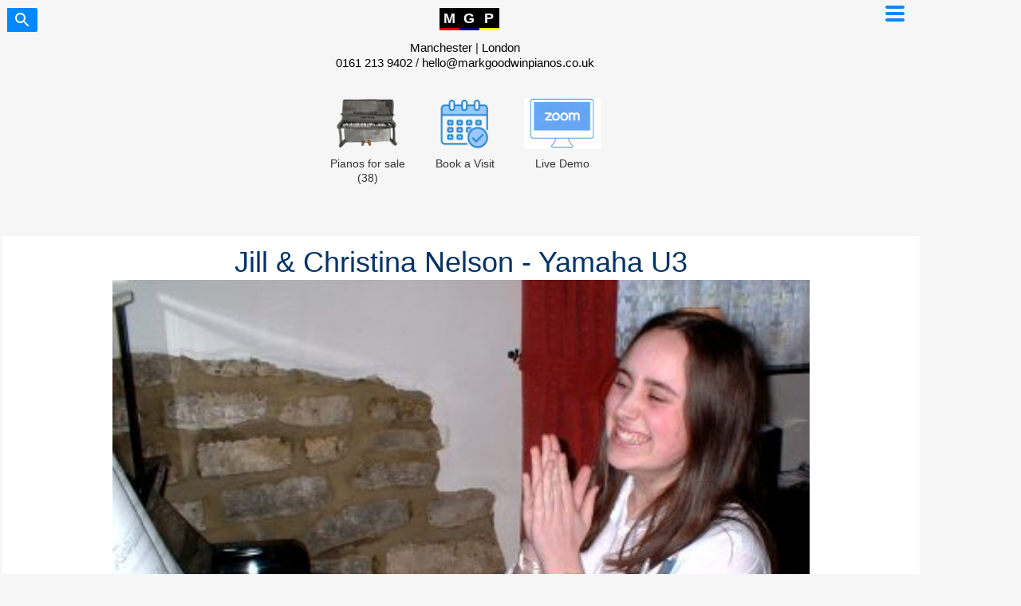

--- FILE ---
content_type: text/html; charset=utf-8
request_url: https://markgoodwinpianos.co.uk/reviews/jill-christina-nelson-yamaha-upright-piano
body_size: 9424
content:
<!DOCTYPE html>
<html lang="en">

















<head>
  <meta http-equiv="Content-Type" content="text/html; charset=utf-8">
  <meta name="viewport" content="width=device-width, initial-scale=1">
  <meta name="description" content="Major UK stockist of reconditioned Yamaha pianos. Showrooms in London & Manchester, 0% finance, free UK delivery, free 1st tuning, 14-day moneyback guarantee, lifetime warranty
  <meta name="twitter:card" content="summary">
  <meta name="twitter:site" content="@mgpianos">
  
    
    
      
        
          
        
      
      <meta name="robots" content="all">
    
  
  
  <meta name="generator" content="Textpattern CMS">
  <link rel="shortcut icon" href="/favicon.ico" type="image/x-icon">
  <link rel="icon" href="/favicon.ico" type="image/x-icon">
  
  
    
      
        
        <meta property="og:description" content="Hi Mark,
Just to let you know that I still have a huge grin on my face :)
The piano is just beautiful and Christina is thrilled with it. She has been sat at i…">
        <meta property="twitter:description" content="Hi Mark,
Just to let you know that I still have a huge grin on my face :)
The piano is just beautiful and Christina is thrilled with it. She has been sat at i…">
      
    
    <meta property="og:type" content="article">
    <meta property="og:url" content="https://markgoodwinpianos.co.uk/reviews/jill-christina-nelson-yamaha-upright-piano">
    
    <meta property="og:title" content="Jill &amp; Christina Nelson - Yamaha U3">
    <meta name="twitter:title" content="Jill &amp; Christina Nelson - Yamaha U3">
    
    
    <meta property="og:image" content="https://markgoodwinpianos.co.uk/images/8.jpg">
    <meta name="twitter:image" content="https://markgoodwinpianos.co.uk/images/8.jpg">
    <meta property="og:image:width" content="409">
    <meta property="og:image:height" content="311">
    
    
  
  
    <link rel="alternate" type="application/rss+xml" title="RSS feed" href="https://markgoodwinpianos.co.uk/rss/?section=reviews">
    <title>
      Jill &amp; Christina Nelson - Yamaha U3 | Mark Goodwin Pianos
    </title>
  

  
    <link rel="stylesheet" media="screen" href="https://markgoodwinpianos.co.uk/css/mgp-apple_33/beeb-vw.css">
    <link rel="stylesheet" media="screen and (min-width : 466px)" href="https://markgoodwinpianos.co.uk/css/mgp-apple_33/larger-devices.css">
    <link rel="sitemap" type="application/xml" title="Sitemap" href="/sitemap">
  



<meta name="google-site-verification" content="DuZtuu9suecDmGDAUdTvsyeyB_LY6AnIcK6BuMzWI9k">



<!-- Google tag (gtag.js) -->
<script async src="https://www.googletagmanager.com/gtag/js?id=AW-1071355584"></script>
<script>
  window.dataLayer = window.dataLayer || [];
  function gtag(){dataLayer.push(arguments);}
  gtag('js', new Date());

  gtag('config', 'AW-1071355584');
</script>


<!-- Google Tag Manager -->
<script>(function(w,d,s,l,i){w[l]=w[l]||[];w[l].push({'gtm.start':
new Date().getTime(),event:'gtm.js'});var f=d.getElementsByTagName(s)[0],
j=d.createElement(s),dl=l!='dataLayer'?'&l='+l:'';j.async=true;j.src=
'https://www.googletagmanager.com/gtm.js?id='+i+dl;f.parentNode.insertBefore(j,f);
})(window,document,'script','dataLayer','GTM-WSHQP4R');</script>
<!-- End Google Tag Manager -->



</head>
<body id="s-reviews">


  <nav class="colorbar">
  <table>
    <tbody>
      <tr>
        <td class="colormenu-1"><a rel="home" href="https://markgoodwinpianos.co.uk/">Home</a></td>
      </tr>
      
        
        <tr>
          <td class="colormenu-2">
            <a href="/pianos">Pianos for Sale
</a>
          </td>
        </tr>
      
        
        <tr>
          <td class="colormenu-3">
            <a href="/visit">Visit
</a>
          </td>
        </tr>
      
        
        <tr>
          <td class="colormenu-4">
            <a href="/zoom">Live Demo
</a>
          </td>
        </tr>
      
        
        <tr>
          <td class="colormenu-5">
            <a href="/contact">Contact
</a>
          </td>
        </tr>
      
        
        <tr>
          <td class="colormenu-6">
            <a href="/yamaha-piano-rental">£99 U1 Rental
</a>
          </td>
        </tr>
      
        
        <tr>
          <td class="colormenu-7">
            <a href="/reviews">Reviews (100+)
</a>
          </td>
        </tr>
      
        
        <tr>
          <td class="colormenu-8">
            <a href="/guide">Buyer&#039;s Guide
</a>
          </td>
        </tr>
      
    </tbody>
  </table>
  </nav>

<div id="searchOverlay" class="overlay">
  <span class="closebtn" onclick="closeSearch()" title="Close Overlay">x</span>
  <div class="overlay-content">
    <div class="searchblock">
      <form role="search" method="get" action="https://markgoodwinpianos.co.uk/reviews/">
<p class="search_input">

<input name="q" placeholder="Search site" size="25" type="search" value='' /><input type="submit" value="Go" /></p>
</form>
    </div>
    <div class="topsearchblock">
      <h3>Top searches</h3>
      <div class="topsearches">
      
      

<a href="/pianos">Yamaha pianos for sale</a>


<a href="/pianos/all/yamaha-grand">Yamaha grand pianos</a>


<a href="/pianos/all/yamaha-upright">Yamaha upright pianos</a>


<a href="/yamaha/yamaha-piano-serial-numbers">Yamaha Piano Serial Numbers</a>


<a href="/yamaha/yamaha-u1-pianos-for-sale">Yamaha U1</a>


<a href="/yamaha/yamaha-u3">Yamaha U3</a>


<a href="/contact">Showroom locations</a>


<a href="/faq/guarantee">Lifetime Warranty</a>


<a href="/guide">Yamaha Piano Models Guide</a>

      </div>
    </div>
  </div>
</div>



<div class="topsec">
  <a class="searchtool" onclick="openSearch()">
    <svg viewBox="0 0 24 24">
      <path d="M15.5 14h-.79l-.28-.27C15.41 12.59 16 11.11 16 9.5 16 5.91 13.09 3 9.5 3S3 5.91 3 9.5 5.91 16 9.5 16c1.61 0 3.09-.59 4.23-1.57l.27.28v.79l5 4.99L20.49 19l-4.99-5zm-6 0C7.01 14 5 11.99 5 9.5S7.01 5 9.5 5 14 7.01 14 9.5 11.99 14 9.5 14z">
        <path d="M0 0h24v24H0z" fill="none">
        </path>
      </path>
    </svg>
  </a>
  <div class="home">
    <a href="/" style="text-decoration: none;">
<div style="display: flex; gap: 5px; font-family: Arial, sans-serif; margin-top: 10px; margin-left: 10px;">
    <div style="background-color: black; color: white; width: 25px; height: 25px; display: flex; align-items: center; justify-content: center; font-size: 18px; font-weight: bold; border-bottom: 3px solid red; cursor: pointer; animation: pulseRed 3s infinite alternate ease-in-out; transition: transform 0.3s ease, background-image 0.3s ease, color 0.3s ease;"
         onmouseover="this.style.transform='scale(1.2) rotate(10deg)'; this.style.backgroundImage='linear-gradient(135deg, red, black)'; this.style.color='white';"
         onmouseout="this.style.transform='scale(1) rotate(0deg)'; this.style.backgroundImage='none'; this.style.color='white';">
      M
    </div>
    <div style="background-color: black; color: white; width: 25px; height: 25px; display: flex; align-items: center; justify-content: center; font-size: 18px; font-weight: bold; border-bottom: 3px solid blue; cursor: pointer; animation: pulseBlue 2.4s infinite alternate ease-in-out; transition: transform 0.3s ease, background-image 0.3s ease, color 0.3s ease;"
         onmouseover="this.style.transform='scale(1.2) rotate(-10deg)'; this.style.backgroundImage='linear-gradient(135deg, blue, black)'; this.style.color='white';"
         onmouseout="this.style.transform='scale(1) rotate(0deg)'; this.style.backgroundImage='none'; this.style.color='white';">
      G
    </div>
    <div style="background-color: black; color: white; width: 25px; height: 25px; display: flex; align-items: center; justify-content: center; font-size: 18px; font-weight: bold; border-bottom: 3px solid yellow; cursor: pointer; animation: pulseYellow 3.6s infinite alternate ease-in-out; transition: transform 0.3s ease, background-image 0.3s ease, color 0.3s ease;"
         onmouseover="this.style.transform='scale(1.2) rotate(10deg)'; this.style.backgroundImage='linear-gradient(135deg, yellow, black)'; this.style.color='white';"
         onmouseout="this.style.transform='scale(1) rotate(0deg)'; this.style.backgroundImage='none'; this.style.color='white';">
      P
    </div>
  </div>
</a>
    <span class="home-pulltext">
      <a href="/pianos/manchester">Manchester</a> | <a href="/pianos/london">London</a><br>
      

<a href="tel:+441612139402">0161 213 9402</a>
 / <a href="mailto:hello@markgoodwinpianos.co.uk">hello@markgoodwinpianos.co.uk</a>
    </span>
  </div>
  
  <div class="colormenu">
    <div class="burgermenu closed">
      <span></span><span></span><span></span>
    </div>
  </div>
</div>  

<div class="navwrap">




<div class="navbar" role="navigation">
<ul class="navscroll">


   
   
   
   
   <li class="pianos"><a href="/pianos"><span class="navicon"><img src="https://markgoodwinpianos.co.uk/images/9063.webp" alt="pianos icon"></span><span class="navitem">Pianos for sale
 (38)</span></a></li>




   
   
   
   
   <li class="visit"><a href="/visit"><span class="navicon"><img src="https://markgoodwinpianos.co.uk/images/9068.webp" alt="visit icon"></span><span class="navitem">Book a Visit
</span></a></li>




   
   
   
   
     
   
   <li class="zoom"><a href="/zoom"><span class="navicon"><img src="https://markgoodwinpianos.co.uk/images/12299.png" alt=""></span><span class="navitem">Live Demo
</span></a></li>

</ul>
</div>



<ol class="morebar collapsed">
<li>
   <a class="moretoggle" href="#">...</a><ul id="submenu"></ul>
</li>
</ol>

</div>
<div id="header" class="reviews">
 
 






  
    
      
    
  
</div>
<div role="main">



    
    



  
    <div class="article">
  



  <div class="articletext"
    
      
        
      
    >
  

  <h1>Jill &amp; Christina Nelson - Yamaha U3</h1>

  
    

    
        
            
            
                <img src="https://markgoodwinpianos.co.uk/images/8.jpg" loading="lazy"
                   srcset="https://markgoodwinpianos.co.uk/images/Landscape/8.jpg 600w, https://markgoodwinpianos.co.uk/images/8.jpg 800w" 
                   sizes="(min-width: 466px) 100vw, 35vw"
                   alt="" class="articleimg" />
            
            
        
    

  
  
      <section itemprop="articleBody">
        <p>Hi Mark,<br />
Just to let you know that I still have a huge grin on my face :)<br />
The piano is just beautiful and Christina is thrilled with it. She has been sat at it almost constantly since she came home &#8230; leaving it, only to turf me off the computer!</p>

<p>It looks and sounds great. A vast improvement on the old school one. I thought you&#8217;d like to see the photo&#8217;s &#8230; I love the one of Christina racing in to sit at it. She was so excited. Aunty Joan has phoned, so I told her all about it.</p>

<p>Hope you had a safe journey back up north. It was lovely to meet your dad, you obviously work very well together and I think he&#8217;s very proud of you. What a nice family you are. Its a shame I can&#8217;t buy another piano from you next week &#8230; its been such a great experience and you&#8217;re so nice. Never mind, I&#8217;ll be recommending you to anyone I speak to &#8230; whether they want a piano or not! Needless to say, when we&#8217;re in the market for another upgrade, you&#8217;ll be the first person I call. <br />
Love Jill</p>
      </section>
      
  
  </div>

</div>
</div>

<footer itemscope itemtype="https://schema.org/MusicStore">
<section class="bigfoot">

<div class="footblock">

<h3>Buy<br>
<ul>
	<li><a href="/pianos">Pianos for sale</a></li>
	<li><a href="/faq/howtobuy">How to buy</a></li>
	<li><a href="/forms/finance">0% Finance</a></li>
	<li><a href="/faq/nationwide-delivery">Delivery</a></li>
	<li><a href="/faq/guarantee">Lifetime Warranty</a></li>
	<li><a href="/contact">Contact</a></li><br>
</ul></h3>

</div>

<div class="footblock">

<h3>Visit</h3>

<ul>
	<li><a href="/pianos/manchester">Manchester</a></li>
	<li><a href="/pianos/battersea">London</a></li>
	<li><a href="/visit">Book a visit</a></li>
	<li><a href="/zoom">Zoom demo</a></li>
</ul>

</div>

<div class="footblock">

<h3>Help</h3>

<ul>
	<li><a href="/guide">Buyer&#8217;s guide</a></li>
	<li><a href="/yamaha/difference-between-yamaha-u3-u1-pianos">U1 vs U3</a></li>
	<li><a href="/yamaha/silent-yamaha-pianos">Silent</a></li>
	<li><a href="/yamaha/used-yamaha-piano-prices">Prices</a></li>
	<li><a href="/faq"><span class="caps">FAQ</span></a></li>
	<li><a href="/blog">Blog</a></li>
	<li><a href="/chn">Chinese</a></li>
</ul>

</div>


<div class="footblock">

<h3>Reviews</h3>

<ul>
	<li><a href="https://uk.trustpilot.com/review/www.markgoodwinpianos.co.uk">Trustpilot</a></li>
	<li><a href="https://www.google.com/search?hl=en-GB&amp;gl=uk&amp;q=Mark+Goodwin+Pianos,+%E2%9D%92+Stadium+Works,+10+Dogford+Rd,+Royton,+Oldham+OL2+6UA&amp;ludocid=1341634912013062187&amp;lsig=AB86z5XO4DZi8HOlEfXgvkIqFtNf#lrd=0x487bb9a38b661863:0x129e71d81ccd102b,1">Google Maps Manchester</a>,,,,</li>
	<li><a href="https://www.google.com/search?hl=en-GB&amp;gl=uk&amp;q=Mark+Goodwin+Pianos,+55+Lombard+Rd,+London+SW11+3RX&amp;ludocid=17269385809192705575&amp;lsig=AB86z5XWxJv-VFLwF5X8faBUs0Gy#lrd=0x4876091b1d0e5b5f:0xefa92ee5761a5e27,1">Google Maps London</a>,,,,</li>
	<li><a href="https://www.facebook.com/markgoodwinpianos?sk=reviews">Facebook Reviews</a></li>
</ul>


</div>



<div class="footblock">

<h3>Essential Articles</h3>

<ul>
	<li><a href="/yamaha/new-yamaha-piano-vs-used">New Yamaha vs Used</a></li>
	<li><a href="/yamaha/difference-u3-u30a-u30bl-yu30-ux-ux3-yu3s-yu3sxg-yu5sxg-yua">Standard U3 vs Premium U3</a></li>
	<li><a href="/yamaha/yamaha-pianos-vs-kawai-pianos">Yamaha vs Kawai</a></li>
</ul>

</div>

<div class="footblock">

<h3>From the <span class="caps">FAQ</span></h3>

<ul>
	<li><a href="/yamaha/yamaha-pianos-too-bright">Are Yamaha Pianos Bright?</a></li>
	<li><a href="/faq/investment">Do Yamaha Pianos Increase in Value?</a></li>
	<li><a href="/yamaha/yamaha-u3-piano-dimensions">U3 Dimensions</a></li>
	<li><a href="/yamaha/yamaha-u1-piano-dimensions">U1 Dimensions</a></li>
</ul>

</div>


<div class="footblock">

<h3>Our Services</h3>

<ul>
	<li><a href="/faq/markchoose">Let us Choose a Piano For You</a></li>
	<li><a href="/faq/sell">We Buy Any Yamaha</a></li>
	<li><a href="/yamaha/silent-yamaha-pianos">Silent Piano Conversion</a></li>
	<li>“Piano Teacher Referrals:/referrals</li>
</ul>

</div>

</section>

<div class="copyblock">
<p class="copy">
Copyright &copy; 2002-2026 <span itemprop="name">Mark Goodwin Pianos</span>.<br><a href="/faq/privacy">Our Privacy Policy</a> | <a href="/faq/terms-of-sale">Terms of Sale</a><meta itemprop="foundingDate" content="2003-09-12"> | <a href="/direct/financial-disclosure">Financial Disclosure</a><br>
<span itemprop="legalName">Mark Goodwin Pianos Ltd</span>, Companies House number <span itemprop="companyRegistration">04897635</span>, Registered office address, 12 Thornham Old Road, Oldham, OL2 5UN
</p>
<ul class="social_icons">
  <li>

<a href="https://facebook.com/markgoodwinpianos">

  <svg height="100%" width="100%" style="fill-rule:evenodd;clip-rule:evenodd;stroke-linejoin:round;stroke-miterlimit:2;" version="1.1" viewBox="0 0 1920 1920" xml:space="preserve" xmlns="http://www.w3.org/2000/svg" xmlns:serif="http://www.serif.com/" xmlns:xlink="http://www.w3.org/1999/xlink">
    <path d="M1168.737 487.897c44.672-41.401 113.824-36.889 118.9-36.663l289.354-.113 6.317-417.504L1539.65 22.9C1511.675 16.02 1426.053 0 1237.324 0 901.268 0 675.425 235.206 675.425 585.137v93.97H337v451.234h338.425V1920h451.234v-789.66h356.7l62.045-451.233H1126.66v-69.152c0-54.937 14.214-96.112 42.078-122.058" fill="#eef" />
  </svg>

</a></li>
  <li>

<a href="https://twitter.com/mgpianos">

  <svg height="100%" width="100%" style="fill-rule:evenodd;clip-rule:evenodd;stroke-linejoin:round;stroke-miterlimit:2;" version="1.1" viewBox="0 -2 20 20" xml:space="preserve" xmlns="http://www.w3.org/2000/svg" xmlns:serif="http://www.serif.com/" xmlns:xlink="http://www.w3.org/1999/xlink">
    <g id="Page-1" stroke="none" stroke-width="1" fill="none" fill-rule="evenodd">
        <g id="Dribbble-Light-Preview" transform="translate(-60.000000, -7521.000000)" fill="#000000">
            <g id="icons" transform="translate(56.000000, 160.000000)">
                <path d="M10.29,7377 C17.837,7377 21.965,7370.84365 21.965,7365.50546 C21.965,7365.33021 21.965,7365.15595 21.953,7364.98267 C22.756,7364.41163 23.449,7363.70276 24,7362.8915 C23.252,7363.21837 22.457,7363.433 21.644,7363.52751 C22.5,7363.02244 23.141,7362.2289 23.448,7361.2926 C22.642,7361.76321 21.761,7362.095 20.842,7362.27321 C19.288,7360.64674 16.689,7360.56798 15.036,7362.09796 C13.971,7363.08447 13.518,7364.55538 13.849,7365.95835 C10.55,7365.79492 7.476,7364.261 5.392,7361.73762 C4.303,7363.58363 4.86,7365.94457 6.663,7367.12996 C6.01,7367.11125 5.371,7366.93797 4.8,7366.62489 L4.8,7366.67608 C4.801,7368.5989 6.178,7370.2549 8.092,7370.63591 C7.488,7370.79836 6.854,7370.82199 6.24,7370.70483 C6.777,7372.35099 8.318,7373.47829 10.073,7373.51078 C8.62,7374.63513 6.825,7375.24554 4.977,7375.24358 C4.651,7375.24259 4.325,7375.22388 4,7375.18549 C5.877,7376.37088 8.06,7377 10.29,7376.99705" id="twitter-[#154]" fill="#eef" />
            </g>
        </g>
    </g>
  </svg>

</a></li>
  <li>

<a href="https://instagram.com/markgoodwinpianos">

  <svg height="100%" width="100%" style="fill-rule:evenodd;clip-rule:evenodd;stroke-linejoin:round;stroke-miterlimit:2;" version="1.1" viewBox="0 0 24 24" xml:space="preserve" xmlns="http://www.w3.org/2000/svg" xmlns:serif="http://www.serif.com/" xmlns:xlink="http://www.w3.org/1999/xlink">
    <path d="M12 0C8.74 0 8.333.015 7.053.072 5.775.132 4.905.333 4.14.63c-.789.306-1.459.717-2.126 1.384S.935 3.35.63 4.14C.333 4.905.131 5.775.072 7.053.012 8.333 0 8.74 0 12s.015 3.667.072 4.947c.06 1.277.261 2.148.558 2.913.306.788.717 1.459 1.384 2.126.667.666 1.336 1.079 2.126 1.384.766.296 1.636.499 2.913.558C8.333 23.988 8.74 24 12 24s3.667-.015 4.947-.072c1.277-.06 2.148-.262 2.913-.558.788-.306 1.459-.718 2.126-1.384.666-.667 1.079-1.335 1.384-2.126.296-.765.499-1.636.558-2.913.06-1.28.072-1.687.072-4.947s-.015-3.667-.072-4.947c-.06-1.277-.262-2.149-.558-2.913-.306-.789-.718-1.459-1.384-2.126C21.319 1.347 20.651.935 19.86.63c-.765-.297-1.636-.499-2.913-.558C15.667.012 15.26 0 12 0zm0 2.16c3.203 0 3.585.016 4.85.071 1.17.055 1.805.249 2.227.415.562.217.96.477 1.382.896.419.42.679.819.896 1.381.164.422.36 1.057.413 2.227.057 1.266.07 1.646.07 4.85s-.015 3.585-.074 4.85c-.061 1.17-.256 1.805-.421 2.227-.224.562-.479.96-.899 1.382-.419.419-.824.679-1.38.896-.42.164-1.065.36-2.235.413-1.274.057-1.649.07-4.859.07-3.211 0-3.586-.015-4.859-.074-1.171-.061-1.816-.256-2.236-.421-.569-.224-.96-.479-1.379-.899-.421-.419-.69-.824-.9-1.38-.165-.42-.359-1.065-.42-2.235-.045-1.26-.061-1.649-.061-4.844 0-3.196.016-3.586.061-4.861.061-1.17.255-1.814.42-2.234.21-.57.479-.96.9-1.381.419-.419.81-.689 1.379-.898.42-.166 1.051-.361 2.221-.421 1.275-.045 1.65-.06 4.859-.06l.045.03zm0 3.678c-3.405 0-6.162 2.76-6.162 6.162 0 3.405 2.76 6.162 6.162 6.162 3.405 0 6.162-2.76 6.162-6.162 0-3.405-2.76-6.162-6.162-6.162zM12 16c-2.21 0-4-1.79-4-4s1.79-4 4-4 4 1.79 4 4-1.79 4-4 4zm7.846-10.405c0 .795-.646 1.44-1.44 1.44-.795 0-1.44-.646-1.44-1.44 0-.794.646-1.439 1.44-1.439.793-.001 1.44.645 1.44 1.439z" fill="#eef" />
  </svg>  

</a></li>
  <li>

<a href="https://tiktok.com/@markgoodwinpianos">

  <svg height="100%" width="100%" style="fill-rule:evenodd;clip-rule:evenodd;stroke-linejoin:round;stroke-miterlimit:2;" version="1.1" viewBox="0 0 32 32" xmlns="http://www.w3.org/2000/svg" xmlns:serif="http://www.serif.com/" xmlns:xlink="http://www.w3.org/1999/xlink">
    <path d="M16.656 1.029c1.637-0.025 3.262-0.012 4.886-0.025 0.054 2.031 0.878 3.859 2.189 5.213l-0.002-0.002c1.411 1.271 3.247 2.095 5.271 2.235l0.028 0.002v5.036c-1.912-0.048-3.71-0.489-5.331-1.247l0.082 0.034c-0.784-0.377-1.447-0.764-2.077-1.196l0.052 0.034c-0.012 3.649 0.012 7.298-0.025 10.934-0.103 1.853-0.719 3.543-1.707 4.954l0.020-0.031c-1.652 2.366-4.328 3.919-7.371 4.011l-0.014 0c-0.123 0.006-0.268 0.009-0.414 0.009-1.73 0-3.347-0.482-4.725-1.319l0.040 0.023c-2.508-1.509-4.238-4.091-4.558-7.094l-0.004-0.041c-0.025-0.625-0.037-1.25-0.012-1.862 0.49-4.779 4.494-8.476 9.361-8.476 0.547 0 1.083 0.047 1.604 0.136l-0.056-0.008c0.025 1.849-0.050 3.699-0.050 5.548-0.423-0.153-0.911-0.242-1.42-0.242-1.868 0-3.457 1.194-4.045 2.861l-0.009 0.030c-0.133 0.427-0.21 0.918-0.21 1.426 0 0.206 0.013 0.41 0.037 0.61l-0.002-0.024c0.332 2.046 2.086 3.59 4.201 3.59 0.061 0 0.121-0.001 0.181-0.004l-0.009 0c1.463-0.044 2.733-0.831 3.451-1.994l0.010-0.018c0.267-0.372 0.45-0.822 0.511-1.311l0.001-0.014c0.125-2.237 0.075-4.461 0.087-6.698 0.012-5.036-0.012-10.060 0.025-15.083z" fill="#eef" />
  </svg>

</a></li>
  <li>

<a href="https://youtube.com/channel/UC8aIibOgVaF32keJN0Rg1tw">

  <svg height="100%" width="100%" style="fill-rule:evenodd;clip-rule:evenodd;stroke-linejoin:round;stroke-miterlimit:2;" version="1.1" viewBox="0 -3 20 20" xml:space="preserve" xmlns="http://www.w3.org/2000/svg" xmlns:serif="http://www.serif.com/" xmlns:xlink="http://www.w3.org/1999/xlink">
    <g id="Page-1" stroke="none" stroke-width="1" fill="none" fill-rule="evenodd">
        <g id="Dribbble-Light-Preview" transform="translate(-300.000000, -7442.000000)" fill="#000000">
            <g id="icons" transform="translate(56.000000, 160.000000)">
                <path d="M251.988432,7291.58588 L251.988432,7285.97425 C253.980638,7286.91168 255.523602,7287.8172 257.348463,7288.79353 C255.843351,7289.62824 253.980638,7290.56468 251.988432,7291.58588 M263.090998,7283.18289 C262.747343,7282.73013 262.161634,7282.37809 261.538073,7282.26141 C259.705243,7281.91336 248.270974,7281.91237 246.439141,7282.26141 C245.939097,7282.35515 245.493839,7282.58153 245.111335,7282.93357 C243.49964,7284.42947 244.004664,7292.45151 244.393145,7293.75096 C244.556505,7294.31342 244.767679,7294.71931 245.033639,7294.98558 C245.376298,7295.33761 245.845463,7295.57995 246.384355,7295.68865 C247.893451,7296.0008 255.668037,7296.17532 261.506198,7295.73552 C262.044094,7295.64178 262.520231,7295.39147 262.895762,7295.02447 C264.385932,7293.53455 264.28433,7285.06174 263.090998,7283.18289" fill="#eef" />
            </g>
        </g>
    </g>
  </svg>

</a></li>
  <li>

<a href="https://linkedin.com/in/mark-goodwin-baa42527">

  <svg height="100%" width="100%" style="fill-rule:evenodd;clip-rule:evenodd;stroke-linejoin:round;stroke-miterlimit:2;" version="1.1" viewBox="0 0 512 512" xml:space="preserve" xmlns="http://www.w3.org/2000/svg" xmlns:serif="http://www.serif.com/" xmlns:xlink="http://www.w3.org/1999/xlink">
    <g id="7935ec95c421cee6d86eb22ecd125aef">
<path style="display: inline; fill-rule: evenodd; clip-rule: evenodd;" d="M116.504,500.219V170.654H6.975v329.564H116.504 L116.504,500.219z M61.751,125.674c38.183,0,61.968-25.328,61.968-56.953c-0.722-32.328-23.785-56.941-61.252-56.941 C24.994,11.781,0.5,36.394,0.5,68.722c0,31.625,23.772,56.953,60.53,56.953H61.751L61.751,125.674z M177.124,500.219 c0,0,1.437-298.643,0-329.564H286.67v47.794h-0.727c14.404-22.49,40.354-55.533,99.44-55.533 c72.085,0,126.116,47.103,126.116,148.333v188.971H401.971V323.912c0-44.301-15.848-74.531-55.497-74.531 c-30.254,0-48.284,20.38-56.202,40.08c-2.897,7.012-3.602,16.861-3.602,26.711v184.047H177.124L177.124,500.219z" fill="#eef" />
</g>
  </svg>

</a></li>
</ul>
</div>

  <div itemprop="aggregateRating" itemscope itemtype="https://schema.org/AggregateRating">
    <meta itemprop="ratingValue" content="5">
    <meta itemprop="reviewCount" content="110">
  </div>

  <span class="metadata" itemprop="address" itemscope itemtype="https://schema.org/PostalAddress">
    <span itemprop="streetAddress">Dogford Road</span>
    <span itemprop="addressLocality">Oldham</span>
    <span itemprop="addressRegion">Manchester</span>
    <span itemprop="postalCode">OL2 6UA</span>
    <span itemprop="addressCountry">United Kingdom</span>
  </span>

  <span class="metadata" itemprop="telephone">

<a href="tel:+441612139402">0161 213 9402</a>
</span>
  <span class="metadata" itemprop="email"><a href="mailto:hello@markgoodwinpianos.co.uk">hello@markgoodwinpianos.co.uk</a></span>
  <a class="metadata" itemprop="url" href="https://markgoodwinpianos.co.uk/">markgoodwinpianos.co.uk</a>
</footer>


<script src="/js/jquery-2.2.4.min.js"></script>






<script>
// DOM utility functions
const el = (sel, parent) => (parent || document).querySelector(sel);
const els = (sel, parent) => (parent || document).querySelectorAll(sel);
const isStr = (str) => typeof str === 'string' || str instanceof String;

// On handler
const on = (evtName, delegator, ...a) => 
  (isStr(delegator) ? el(delegator) : delegator)
    .addEventListener(evtName, ...isStr(a[0]) ? [e => e.target.closest(a[0]) && a[1](e), a[2]] : a);

function swapClass(element, ...classNames) {
{classNames.forEach((className) => {
  element
    .classList
    .toggle(className);
  })
}
}

function setCookie(name,value,days) {
    var expires = "";
    if (days) {
        var date = new Date();
        date.setTime(date.getTime() + (days*24*60*60*1000));
        expires = "; expires=" + date.toUTCString();
    }
    document.cookie = name + "=" + (value || "")  + expires + "; path=/";
}
function getCookie(name) {
    var nameEQ = name + "=";
    var ca = document.cookie.split(';');
    for(var i=0;i < ca.length;i++) {
        var c = ca[i];
        while (c.charAt(0)==' ') c = c.substring(1,c.length);
        if (c.indexOf(nameEQ) == 0) return c.substring(nameEQ.length,c.length);
    }
    return null;
}

const navArea = document.querySelector(".navscroll");
const navSlide = document.querySelector(".navscroll li");

function handleCarouselMove(positive = true) {
  const slideWidth = navSlide.clientWidth;
  navArea.scrollLeft = positive ? navArea.scrollLeft + slideWidth : navArea.scrollLeft - slideWidth;
}





/****** Colorbar menu ******/
/*global jQuery */
/*!
* FitText.js 1.0
*
* Copyright 2011, Dave Rupert http://daverupert.com
* Released under the WTFPL license
* http://sam.zoy.org/wtfpl/
*
* Date: Thu May 05 14:23:00 2011 -0600
*/

(function( $ ){

  $.fn.fitText = function( kompressor, options ) {

    // Setup options
    var compressor = kompressor || 1,
        settings = $.extend({
          'minFontSize' : Number.NEGATIVE_INFINITY,
          'maxFontSize' : Number.POSITIVE_INFINITY
        }, options);

    return this.each(function(){
      // Store the object
      var $this = $(this);

      // Resizer() resizes items based on the object HEIGHT divided by the compressor * 10
      var resizer = function () {
        $this.css('font-size', Math.max(Math.min($this.height() / (compressor*10), parseFloat(settings.maxFontSize)), parseFloat(settings.minFontSize)));
      };

      // Call once to set.
      resizer();

      // Call on resize. Opera debounces their resize by default.
      $(window).on('resize', resizer);
    });
  };
})( jQuery );

(function() {
  $(document).ready(function() {
    var $window, colorChange, sections;

    $(".colorbar td").fitText(0.2, {
      minFontSize: '30px',
      maxFontSize: '50px'
    });
    $('.burgermenu.closed').click(function() {
      return $('.colorbar td').each(function(index) {
        var _this = this;

        return setTimeout((function() {
          return $(_this).addClass('active');
        }), index * 50);
      });
    });
    $('.colormenu').on('click', '.colorbar td a, .burgermenu.open', closeColorbar);
    $window = $(window);
    colorChange = $('.color-change');
    sections = $('.article-block').get().reverse();
  });
}).call(this);
/****** END Colorbar menu ******/

    function openSearch() {
      let so = document.getElementById("searchOverlay");
      so.style.display = "block";
      so.querySelector('input[name="q"]').focus();
    }

    function closeSearch() {
      document.getElementById("searchOverlay").style.display = "none";
    }

    function closeColorbar() {
      return $('.colorbar td').each(function(index) {
        var _this = this;
        return setTimeout((function() {
          return $(_this).removeClass('active');
        }), index * 50);
      });
    }

    window.addEventListener('keydown', function(e) {
      if (e.key == "Escape") {
        closeSearch();
        closeColorbar();
        $('.burgermenu.open').trigger('click');
      }
    });

    jQuery('.layout-icons a').on('click', function(e) {
        let layout = $(this).data('layout-type');
        setCookie('mgp_piano_layout', layout, 30);
        let grps = document.querySelectorAll('[data-layout]');
        grps.forEach((item) => item.dataset.layout = layout);
        e.preventDefault();
    });

    jQuery('body').on('click', '.burgermenu', function() {
        jQuery(this).toggleClass('open closed');
    });
    jQuery('.moretoggle').on('click', function(e) {
        jQuery('#submenu').toggle();
    });


/****** Link Externalifier ******/
window.addEventListener("DOMContentLoaded", function externalLinks() {
  var anchors = document.getElementsByTagName("a");
  for (var i = 0; i < anchors.length; i++) {
    if (anchors[i].hostname !== window.location.hostname) {
      anchors[i].setAttribute("target", "_blank");
      anchors[i].setAttribute("rel", "noopener");
    }
  }
});
/****** END Link Externalifier ******/

/****** Image / audio / video gallery launcher ******/

/****** END Image / audio / video gallery launcher ******/

</script>

<script>
  let heartsRunning = false;
  let heartInterval = null;

  function startHeartsOnce() {
    if (heartsRunning) return;
    heartsRunning = true;

    heartInterval = setInterval(createHeart, 500);

    setTimeout(() => {
      clearInterval(heartInterval);
      heartInterval = null;
    }, 5000);
  }

  const reviewsHeader = document.querySelector('.bbc-header-reviews');
  if (reviewsHeader) {
    const io = new IntersectionObserver((entries) => {
      entries.forEach(entry => {
        if (entry.isIntersecting) startHeartsOnce();
      });
    }, { threshold: 0.4 });

    io.observe(reviewsHeader);
  }
</script>

</body>
</html>

--- FILE ---
content_type: text/css
request_url: https://markgoodwinpianos.co.uk/css/mgp-apple_33/beeb-vw.css
body_size: 9317
content:
html {
  font-size: 2vw;  
}
body {
  margin:0 auto;
  padding:0;
  border:0;
  background:#f6f6f6;
  font-size:20px;
  color: #222;
  font-family:  Helvetica,Arial,freesans,sans-serif;
  line-height:1.7;
  font-weight:300;
}
.topsec {
  position:relative;
}
a,
.anchor {
  color:black;
  text-decoration:none;
  border-bottom: 1px solid #dcdcdc;
  font-weight:400;
}
.wrapiano[data-layout="grid"] a,
.wrapiano[data-layout="carousel"] a {
  border-bottom:none;
}
.admin-edit {
  position:absolute;
  left:10px;
}
.bbc-header {
    font-size: 110%;
    color: #000000;
    font-weight: normal;
    font-family: Arial, sans-serif;
    text-align: left;
    padding: 5px 0px;
    display: inline-flex;
    margin: 20px auto 0px 15px;
    border-bottom: 3px solid #b4c7ff;
    line-height: 1.2;
    /* border-top-right-radius: 20px; */
}
.breadcrumb {
  font-size:80%;
  text-align:center;
}
.breadcrumb a {
  color: #666;
}
.serial-grid {
  column-count: 4;
  column-gap: 20px;
  font-family: sans-serif;
  font-size: 15px;
  line-height: 1.6;
}

@media (max-width: 900px) {
  .serial-grid {
    column-count: 3;
  }
}

.stocklist-subrow{
  color:#9ca3af;
  font-size:0.85em;
  line-height:1.4;
}

.stocklist-finance {
  display:block;
  clear: both;   /* ← THIS is the missing piece */
  color:#9ca3af;
  font-size:0.95em;
  line-height:1.3;
  margin-top:0.25em;
}

/* GPT Media links – lighter + smaller */
.stocklist-media {
  display:block;
  margin-top:0.1em;
  font-size:0.8em;
  line-height:1.2;
  color:#6b7280; /* slate/grey */
  width:100%;
}
.stocklist-extra {
  margin-top:0.1em;
  font-size:0.8em;
  line-height:1.2;
  color:#6b7280; /* slate/grey */
  width:100%;
}

.wrapiano[data-layout="grid"] .stocklist-media,
.wrapiano[data-layout="carousel"] .stocklist-media {
  position:absolute;
  bottom:-1em;
}
.wrapiano[data-layout="grid"] .stocklist-extra,
.wrapiano[data-layout="carousel"] .stocklist-extra {
  position:relative;
  margin-top:-1px;
  display:block;
}

.stocklist-media .media-link {
  color:#2563eb;          /* softer blue */
  border-bottom:1px dotted #c7d2fe;
}

.stocklist-media .media-link:hover {
  color:#1e40af;
  border-bottom-color:#1e40af;
}

/* GPT: Separator */
.stocklist-media .media-sep{
  color:#9ca3af;
  margin:0 0.35em;
}

.stocklist-media a.media-link {
  font-size:0.95em;
  font-weight:400;
}


@media (max-width: 600px) {
  .serial-grid {
    column-count: 2;
  }
}

@media (max-width: 400px) {
  .serial-grid {
    column-count: 1;
  }
}

@media (max-width:600px){
  .stock-view-choice{
    margin-left:auto;
    margin-right:auto;
  }
}


/* layout choice at stocklist */
.stock-view-choice{
  display:flex;
  align-items:center;
  justify-content:center;
  gap:0.75rem;
  width:100%;
  margin:0.5rem auto;
}



/* THIS is what actually moves it */
p > .stock-view-choice{
  justify-content:flex-end;
}

@media (max-width:600px){
  p > .stock-view-choice{
    justify-content:center;
  }
}

.stock-view-choice a{
  float:none !important;
  position:static !important;
}

.stock-view-choice svg{
  width:36px;
  height:36px;
  stroke:#9ca3af;
  transition:stroke 0.15s ease;
  opacity:0.8;
}

.stock-view-choice a.active svg{
  stroke:#1f5fbf;
}

.stock-view-choice a:hover svg{
  stroke:#0f4bb5;
}








/* Additional styles for the reviews header with floating hearts */
.bbc-header-reviews {
    position: relative;
    overflow: visible;
}

/* Styles for the hearts */
.bbc-header-reviews .heart {
    position: absolute;
    color: #ff69b4; /* Pink color for the hearts */
    font-size: 1.5rem;
    animation: float 2s ease-in-out forwards;
    opacity: 0;
    top: -1px; /* large -number moves the balloons higher */
}

/* Adding the "string" effect below the heart */
.bbc-header-reviews .heart::after {
    content: '';
    display: block;
    position: absolute;
    bottom: -15px; /* Position string below the heart */
    left: 50%;
    width: 2px;
    height: 20px;
    background-color: #ff69b4; /* Same color as the heart */
    transform: translateX(-50%);
    opacity: 0.5; /* Slightly faded string */
}

/* Animation for the hearts */
@keyframes float {
    0% {
        transform: translateY(0);
        opacity: 1;
    }
    100% {
        transform: translateY(-50px);
        opacity: 0;
    }
}


/*START BBC HEADER POPULAR CODE*/


.bbc-header-popular {
    position: relative;
    overflow: hidden;
}

.thumb {
    position: absolute;
    bottom: 0;
    animation: rise 2s ease-out;
    opacity: 0;
}

@keyframes rise {
    0% {
        transform: translateY(0);
        opacity: 1;
    }
    100% {
        transform: translateY(-100px);
        opacity: 0;
    }
}

/* END BBC POPULAR CODE*/





a.tile {
  border-bottom:none;
  font-weight:normal;
}
.section-blurb a {
  font-weight:normal;
}
.review-more {
  text-align:right;
  display:block;
  border-bottom:none;
}
.anchor-landing h3 {
  padding-top:1.5em;
}
#header .phone {
  font-size:80%;
  color: white;
    font-weight:100;
  display:inline-block;
  text-shadow:2px 2px 2px #000;
    bottom:0;
    position:absolute;
    z-index:100;
}
.hero_inline {
  margin: 0.25em;
  border-radius: 10px;
  background:white;
}
.hero_inline img {
  padding-top: 1em;
  display:block;
  margin:0 auto;
}
.scrollcontainer {
  width: 100%;
  display:block;
  overflow:hidden;
}
.carousel {
  display:grid;
  grid-auto-flow: column;
  grid-gap: 10px;
  overflow-x: auto;
  margin: 10px 20px 10px;
  scroll-snap-type: x mandatory;
  padding-bottom:20px;
}
.fixed-height{
  vertical-align: top;
  height: 300px;
}
.tallbox {
  height: auto;
}
.item {
  background: white;
    display: inline-block;
    margin: 0;
    width:240px;
    background-size: cover;
    position:relative;
    scroll-snap-align: start;
    letter-spacing:-.022em;
    line-height:1.4705882353;
    transition:all .2s cubic-bezier(0,0,.5,1);
    border-radius:18px;
    box-shadow:2px 4px 12px #00000014;
    padding:0.5rem;
}
.wrapiano[data-layout="grid"] .card {
   width:188px;
}
.wrapiano[data-layout="carousel"] .card {
   width:150px;
}
.card {
  padding:0;
  position:relative;
}
.wrapiano[data-layout="grid"] .card .card-model,
.wrapiano[data-layout="grid"] .card .card-secondary,
.wrapiano[data-layout="carousel"] .card .card-model,
.wrapiano[data-layout="carousel"] .card .card-secondary {
  position:absolute;
  bottom:2em;
  width:100%;  
  margin:0;
}
.stocklist .card a {
  display:inline-block;
}
.stocklist .piano_info {
  text-align: center;
}
.wrapiano[data-layout="grid"] .card-model,
.wrapiano[data-layout="carousel"] .card-model,
.item.cover .piano-meta-a {
  top:0;
  padding:0.7em 0 0 0;
}
.wrapiano[data-layout="grid"] .card-secondary,
.wrapiano[data-layout="carousel"] .card-secondary,
.item.cover .piano-meta-b {
  bottom:10px;
}
.wrapiano[data-layout="grid"] .card-model,
.wrapiano[data-layout="grid"] .card-secondary,
.wrapiano[data-layout="carousel"] .card-model,
.wrapiano[data-layout="carousel"] .card-secondary,
.item.cover .piano-meta-a h3,
.item.cover .piano-meta-a p,
.stocklist .item.cover .piano-meta-a,
.stocklist .item.cover .piano-meta-b,
.item.cover .piano-meta-b h3,
.item.cover .piano-meta-b span,
.item.cover .piano-meta-b p {
  text-align: center;
  color: #fff;
  text-shadow: 1px 1px 3px black;
  padding:0;
}
.item:hover {
  box-shadow:2px 4px 16px #00000029;
  transform:scale3d(1.01,1.01,1.01)
}
.item .articletext {
  padding-top:0;
}
.carousel.blog .item {
  background-color: #c7e0f6;
}
.stocklist .item {
  width:150px;
}
.bloginfo {
  font-size:80%;
  color: darkgrey;
}
.tile {
    white-space: wrap;
}
.tile img {
  border-radius: 18px;
  margin-top:1rem;
}
.tile h3,
.tile p {
  margin:0;
  padding:0.6em 0 0 0.6rem;
}
.tile .benefit-icon img {
  padding:0 0 0 0.5rem;
}
.metadata {
   display:none;
}
.benefits {
  list-style-type:none;
  padding:0;
}
#animation_container {
    margin: 0.5em auto 0;
}
#canvas {
  display: block;
  width: 100%;
  max-width: 1150px;
  margin: 0 auto;
}
#canvas img {
  max-width: 100%;
  height: auto;
}

#header .tagline {
    margin:0px 0px 0px;
    font-weight:100;
font-size:100%;
    background-color: #fff; 
    padding:2px 10px;
color:blue; 
text-align: center;
  }

  .tagline a:link, .tagline a:visited  {
color: blue;
text-decoration: underline;
border-bottom:none;
font-weight:normal;
  }

 .tagline a:hover {
text-decoration: none;
color: blue;
}

#header .tagline2 {
    margin:60px 0px 0px;
    font-weight:100;
   background-color: #fff; 
    padding:2px 10px;
text-align: center;
color:green;
  }

  .tagline2 a:link, .tagline2 a:visited  {
color: blue;
font-weight:lighter;
border-bottom: 2px solid gray; text-decoration: none;
  }

 .tagline2 a:hover {
color: gray;
border-bottom: 2px solid blue; text-decoration: none;
}


.jump {
  font-size:80%;
  text-align: right;
}

  .clear-mobile{
    clear: both;
  }
  .clear-desktop{
    clear: none;
  }
.delivery {
    text-align:center;
  font-size:75%;
  color: #444;
  padding: 0 1rem;
  background-color:transparent;
  text-shadow:1px 1px 1px #333;
    background: #444;

}

.delivery a {
  text-decoration:none;
  color:#f4f4f4;
    font-size:80%;
}

.delivery a:hover {
  background:none;
  text-decoration:underline;
}

.navwrap {
  z-index:100;
  width:100%;
  max-width:1150px;
  display:flex;
}



/* Animate MGP logo */
@keyframes pulseRed {
  0% { border-bottom-color: red; }
  50% { border-bottom-color: rgba(255, 0, 0, 0.5); } /* Half-opacity red */
  100% { border-bottom-color: red; }
}

@keyframes pulseBlue {
  0% { border-bottom-color: blue; }
  50% { border-bottom-color: rgba(0, 0, 255, 0.5); } /* Half-opacity blue */
  100% { border-bottom-color: blue; }
}

@keyframes pulseYellow {
  0% { border-bottom-color: yellow; }
  50% { border-bottom-color: rgba(255, 255, 0, 0.5); } /* Half-opacity yellow */
  100% { border-bottom-color: yellow; }
}
.chooser {
  padding-top:2em;
}
.colormenu {
  top: 0;
  right: 0;
  font-size: 40px;
  font-family: 'Sentinel A', 'Sentinel B', arial;
  font-weight: 500;
  font-style: normal;
  color: #f7f7f7;
  text-decoration: none;
  overflow: hidden;
  white-space: nowrap;
  overflow: visible;
  -webkit-transition-property: margin-top, background-color;
  -moz-transition-property: margin-top, background-color;
  -o-transition-property: margin-top, background-color;
  transition-property: margin-top, background-color;
  -webkit-transition-duration: 0.5s, 1s;
  -moz-transition-duration: 0.5s, 1s;
  -o-transition-duration: 0.5s, 1s;
  transition-duration: 0.5s, 1s;
}

.colormenu .burgermenu {
  top: 0;
  right: 0.3em;
  z-index: 2001;
  cursor: pointer;
}

.colormenu img:hover, #top .home .active {
  margin-top: -40px;
  -webkit-transition-property: margin-top, background-color;
  -moz-transition-property: margin-top, background-color;
  -o-transition-property: margin-top, background-color;
  transition-property: margin-top, background-color;
  -webkit-transition-duration: 0.5s, 1s;
  -moz-transition-duration: 0.5s, 1s;
  -o-transition-duration: 0.5s, 1s;
  transition-duration: 0.5s, 1s;
}
  .navbar {
    height: 125px; /*was 120px*/
    margin: 15px 5px 0 15px;
    padding: 0 0 1em;
    list-style-type: none;
    width:100%;
    display:block;
    overflow-x:auto;
    overflow-y:hidden;
    font-size:70%;
}
.navbar a {
  border-bottom: none;
}
.navbar li img {
  width:98px;
  height:64px;
}
.navscroll {
  display:grid;
  grid-auto-flow: column;
  grid-gap: 1rem;
  overflow-x: auto;
  padding:0;
  list-style-type: none;
  scroll-snap-type: x mandatory;
  padding-bottom:16px;  
  scrollbar-width: none;
  justify-content: center;
}
.navscroll::-webkit-scrollbar {
  display: none;
}
.navscroll li {
  scroll-snap-align: start;
  text-wrap: nowrap;
  width:96px;
}
.navicon, .navitem  {
  display:block;
  text-align:center;
  text-wrap: wrap;
  line-height:1.3;
}
.navitem {
  margin-top:5px;
}
.home {
  display: flex;
  padding-left:10px;
  font-size:75%;
  flex-direction:column;
  justify-content: space-between;
  align-items: center;
  padding-bottom:6px;
}
.home a {
  border-bottom:none;
}
.home img {
  padding: 0;
  margin: 15px 0 6px 12px;
  vertical-align: middle;
  width:inherit;
  max-width:inherit;
  height:inherit;
}
.home-icon {
  display:inline-block;
}
.home-pulltext {
  display:inline-block;
  padding-top:12px;
  vertical-align:middle;
  text-align:center;
  line-height: 1.3;
}


.navbar #submenu,
ol.morebar {
  display:none;


}
ol ul {
  right:0;
  top:32px;
}
ul.whats-included {
  list-style:none;
  margin:0;
  padding:0 1em 1em;
}
ul.whats-included li:before {
  content: '✓ ';
  color:green;
}
.barenav img,
.home img {
    padding: 0;
}
.navbar li.active {
  text-decoration:underline;
}

.burgermenu {
vertical-align: middle;

  width: 24px;
  position: relative;
  margin: 7px; /*was 3px 0*/
  -webkit-transform: rotate(0deg);
  -moz-transform: rotate(0deg);
  -o-transform: rotate(0deg);
  transform: rotate(0deg);
  -webkit-transition: .5s ease-in-out;
  -moz-transition: .5s ease-in-out;
  -o-transition: .5s ease-in-out;
  transition: .5s ease-in-out;
  cursor: pointer;
}

.burgermenu span {
  display: block;
  width: 24px;
  height: 4px;
  margin-bottom: 4px;
  position: relative;
  background: #0088ff;
  border-radius: 3px;  
  transform-origin: 4px 0px;
  transition: transform 0.5s cubic-bezier(0.77,0.2,0.05,1.0),
              background 0.5s cubic-bezier(0.77,0.2,0.05,1.0),
              opacity 0.55s ease,
              -webkit-transform 0.5s cubic-bezier(0.77,0.2,0.05,1.0);
}
.burgermenu.closed {
  position:absolute;
}
.burgermenu.open {
  position:fixed;
  top:18px;
  right:30px;
  height: 8px;
}

.burgermenu.closed span:first-child
{
  transform-origin: 0% 0%;
  -webkit-transform-origin: 0% 0%;
}
.burgermenu.closed span:nth-last-child(2)
{
  transform-origin: 0% 100%;
  -webkit-transform-origin: 0% 100%;
}

.burgermenu.open span {
  transform: rotate(45deg) translate(-4px, -12px);
  -webkit-transform: rotate(45deg) translate(-4px, -12px);
  background: white;
  width:50px;
  height:8px;
  transform-origin: 19px 2px;
}
.burgermenu.open span:nth-last-child(3) {
  opacity: 0;
  transform: rotate(0deg) scale(0.2, 0.2);
  -webkit-transform: rotate(0deg) scale(0.2, 0.2);
}
.burgermenu.open span:nth-last-child(2) {
  transform: rotate(-45deg) translate(-4px, 8px);
  -webkit-transform: rotate(-45deg) translate(-4px, 8px);
}
.morebar.collapsed #submenu {
   display:none;    
}
.colorbar {
  position: fixed;
  z-index: 2000;
  right: 10007px;
  height: 101%;
  width: 100%;
}

.colorbar table {
  height: 100%;
  width: 101%;
  margin:0;
  border:none;
}

.colorbar tr {
  padding-top: 10%;
  height: 10%;
}

.colorbar td {
  position: relative;
  border:none;
  right: 0;
  height: 10%;
  width: 100%;
  margin: 0;
  padding: 0 20px;
  overflow: hidden;
  white-space: nowrap;
  font-size: 4em;
  -webkit-transition-property: right;
  -moz-transition-property: right;
  -o-transition-property: right;
  transition-property: right;
  -webkit-transition-duration: 0.5s;
  -moz-transition-duration: 0.5s;
  -o-transition-duration: 0.5s;
  transition-duration: 0.5s;
}

.colorbar td.active {
  right: -10006px;
}

.colorbar td.colormenu-1 {
  background: #8fa43d;
}

.colorbar td.colormenu-2 {
  background: #d56153;
}

.colorbar td.colormenu-3 {
  background: #4b83c1;
}

.colorbar td.colormenu-4 {
  background: #703b2e;
}

.colorbar td.colormenu-5 {
  background: #236b87;
}

.colorbar td.colormenu-6 {
  background: #c1aa78;
}

.colorbar td.colormenu-7 {
  background: #3e6155;
}

.colorbar td.colormenu-8 {
  background: #a2a4c2;
}

.colorbar td.colormenu-9 {
  background: #501a31;
}

.colorbar td.colormenu-10 {
  background: #a07700;
}

.colorbar td a {
  font-family: 'Sentinel A', 'Sentinel B', arial;
  font-weight: 500;
  font-style: normal;
  color: #f7f7f7;
  text-decoration: none;
  margin-left: 3%;
  display: block;
  border-bottom:none;
}

/* The overlay effect with black background */
.overlay {
  height: 100%;
  width: 100%;
  display: none;
  position: fixed;
  z-index: 3000;
  top: 0;
  left: 0;
  background-color: rgb(0,0,0);
  background-color: rgba(0,0,0, 0.9); /* Black with a little bit see-through */
}

/* The content */
.overlay-content {
  position: relative;
  top: 30%;
  text-align: center;
}
.overlay-content form {
  max-width:80%;
  width:80%;
}
.searchblock {
  display:flex;
  justify-content: center;
}
.topsearches div {
  display:inline-block;
}
/* Close button */
.overlay .closebtn {
  position: absolute;
  top: 20px;
  right: 25px;
  font-size: 60px;
  cursor: pointer;
  color: white;
}

.overlay .closebtn:hover {
  color: #ccc;
}

/* Style the search field */
.overlay input[type=search] {
  padding: 10px;
  font-size: 17px;
  border: none;
  width: 80%;
  background: white;
}

.overlay input[type=search]:hover {
  background: #f1f1f1;
}

/* Style the submit button */
.overlay input[type=submit] {
  padding: 11px;
  background: #ddd;
  font-size: 17px;
  border: none;
  border-radius:0.2em;
  margin-left:2px;
  cursor: pointer;
}

.overlay button:hover {
  background: #bbb;
}

.grid {
    display: flex;
    flex-wrap: wrap;
    justify-content: space-between;
}
.gridhero,
.bigfoot,
.copyblock {
  display:grid;
  grid-gap: 1rem;
  grid-template-columns: 1fr;
}
.bigfoot {
  grid-template-columns: repeat(2, 1fr);
}
.copyblock {
  grid-template-columns: repeat(1, 1fr);
}
.bigfoot {
  text-align:center;
  justify-items: center;
}
.frontpage section {
  padding-bottom:1em;
}
.gridhero div {
  padding-left:10px;
  padding-right:10px;
}
.wrapper {
  background:white;
  padding:0 0 1em 0;
  border-radius: 10px;
}
.primary-cta, .secondary-cta {
    display: flex;
    flex-direction: column;
}
.primary-cta div, .secondary-cta div {
    margin-top: auto;
}
.reason-list {
  list-style-type:none;
text-align:center;
}
.reason-list li {
  margin:1em 0;
font-size: 120%;
}
.reason-list li i {
  padding: .5em;
  background-color: #c7e0f6;
  font-style:normal;
}
.cta {
  padding-top:1em;
  margin:0;
}
.nescobar {
  display:grid;
  grid-template-columns: repeat(12, 1fr);
  grid-template-rows: repeat(12, 1fr);
  grid-gap: 8px;
}
.bigger {
  grid-column: span 12;
  grid-row: span 12;
}
.hero_mini {
  flex: 1 1 auto;
  width: 45%;
  margin-right:8px;
  position:relative;
}
.hero_mini:last-child {
    margin-right:0; 
}
.thumbgrid {
    display:flex;
    flex-wrap: wrap;
    justify-content: space-between;
}
.gallerygrid {
    display: flex;
    flex-wrap: wrap;
    padding-left:5px;
    padding-right:5px;
    justify-content: space-between;
}
.gallerygrid figure {
  width:23%;
  margin:0 2px;
}
.gallerygrid img {
  border:1px solid #aaa;
}
.gallerygrid a {
  border-bottom:none;
}
.thumbgrid a {
    width:11.4%;
    margin:0 2px;
    border-bottom:none;
}
.thumbgrid img {
    max-width:100%;
    height:50px; 
}
.article-block {
    height:100%;
    background:white;
  border-radius:10px;
  white-space: wrap;
}
h1 {
    color:#003366;
    font-weight: 100;
    margin: 0;
    background:none;
    padding:0.1em 0.2em 0;
    font-size:180%;
    line-height:1.25;
    text-align: center;
  }
.frontpage h1 {
    font-size:7vw;
}
.frontpage h2 {
  font-size:4.5vw;
  padding: 0 0.2em 0.2em;
}
.locations-list {
  font-size:75%;
}
.frontpage h1 a {
  text-decoration: none;
  border: none;
}
h2 {
  color:#404040;
  font-weight: 400;
  margin: 0.2em 0 0;
  background:none;
  padding:0.5em 0.2em 0.3em;
  font-size:160%;
  line-height:1.25;
}
h2 a {
    color:#404040;
    font-weight:400;
}
#s-trade .articletext h1,
.lupdate {
  text-align:center;
}
.articletext h2 {
  text-align:center;
}
h3 {
  font-size:120%;
  font-weight:700;
  color:#404040;
  padding: 0.6em 0.2em 0.2em;
  margin:0.6em 0.5em 0.2em;
  letter-spacing:0.03em;
  line-height:1.25;
}
footer h3 {
  color:#eee;
  padding: 0.2em 0.2em 0.2em;
  margin:0.2em 0.5em 0.2em;
}

.frontpage h3 {
font-size:112%;
padding: 0 0.2em;
margin: 0 0.5em 0.75em;
}
.topsearchblock h3 {
  color:#ddd;
}
.topsearches {
  display:flex;
  flex-wrap:wrap;
  justify-content: center;
}
.topsearches a {
  color:#444;
  text-decoration:none;
  background:#ccc;
  border-radius: 1em;
  padding:0.5em 0.8em;
  margin:0.4em;
}
.topsearches a:active,
.topsearches a:hover {
  color:black;
  background:white;
}
h4, .h4 {
  font-weight:normal;
  font-size:100%;
  padding: 0 0.2em 0;
  margin:0 0.5em 0;
}
.sectionhead {
  text-align:left;
  font-size:200%;
}
.sectionhead.single {
  text-align:center;
}
p {
    margin:0 0.8em .8em;
    padding: 10px 0;
    font-size: 100%;
}
.subheading {
  margin:0;
  padding:0;
  color:#555;
  font-size: 80%;
}
#header p {
  padding: 0;
}
.continue-cta {
  margin:1em 1em 0;
  text-align:center;
}
.searchtool svg {
  background-color: #0088ff;
  border-radius: 0 2px 2px 0;
  cursor: pointer;
  fill: white;
  height: 30px;
  min-width: 24px;
  padding: 0 7px;
  width: 24px;
  position:absolute;
  left:0.3em;
  top:10px;
}
.modified {
  font-family: "Lucida Console", "Courier New", monospace;
  font-size: 90%;
  color: green;
text-align: left;
    padding: 0;
}
p.copy {
  margin: 0 1rem;
  font-size: 65%;
  color: #ccc;
}
.article {
  background: white;
  padding-bottom:1rem;
  margin-bottom:1rem;
  clear: both;
}
.highlight {
  text-align: center;
  margin-top: 2em;
}
.highlight a {
  color: green;
  font-size: 120%;
}
.highlight img {
  width:auto;
}
.stock-update {
  text-align: center;
  font-size:80%;
  padding:0;
}
.section-blurb{
  margin:5px var(--content-indent) 0;
  color:#222;
  font-size:20px;
  display:inline-block;
  width:100%;
}

.review-sliders {
  background:white;
}
#s-reviews .section-blurb {
  margin: 3px 0;
}
.articlethumb, .articlelistimg, .articlegrid {
    display:inline-block;
    width:100%;
    max-width: 100%;
}
.articlethumbfront {
  max-width:280px;
}
.articleimg {
    float:none;
    height: auto;
    width:100%;
}
#s-trade .articletext {
    padding:30px 0.5rem 0.5rem;
}
.articletext{
  padding:10px var(--content-indent) 0.5rem;
}

.big-price {
    color:#004225;
}
.big-notice {
    color:green;
    font-size:1.5em;
    text-align:center;
}
.rrp {
    text-decoration: line-through;
    font-size:75%;
}
.readmore {
    float:right;
    font-size:80%;
    margin-top:-1em;
}
.readmore a {
    text-decoration:none;
}
.comThanks {
  padding:1.5em 0;
  margin:2.2em 0 0;
  font-size:140%;
  text-align:center;
  border: 1px solid #777;
  background-color: #98bfc1;
}
#canvas {
  display: block;
  width: 100%;
  max-width: 1150px;
  margin: 0 auto;
}
#canvas img {
  max-width: 100%;
  height: auto;
}
select.comSelect {
  padding:0.4rem;
  margin:0 0 1em;
  width: 100%;
}
input.comText,
input.comEmail {
  padding:0.4rem;
  margin:0 0 1em;
  width: 98%;
}
textarea.comTextarea {
  padding:0.4rem;
  margin:0 0 1em;
  width: 98%;
}
label.comSelect,
label.comText,
label.comTextarea,
label.comEmail {
  min-width:8em;
  display:inline-block;
  vertical-align: top;
  padding-top:0.5em;
}
.hero .articletext,
.herowide .articletext,
.hero_mini .articletext,
.hero_inline .teasertext {
    padding:0.5rem;
}
.selfies {
  display: flex;
  flex-wrap: wrap;
  justify-content: start;
  align-items: baseline;
  gap: 0 0.5em;
  margin-left: 1em;
}
.selfies a {
  border:none;
}
.selfies img {
  width:100px;
  height:100px;
}
.testimonials {
    display: flex;
    flex-wrap: wrap;
    justify-content: space-between;
}
.testimonials .article {
  flex: 1 1 auto;
  width: 100%;
    position:relative;
    padding-bottom:2rem;
}
.gallery {
  position:relative;
}
.divider {
  border:0;
  max-width:460px;
  height:2px;
  background-image: linear-gradient(to right, rgba(150, 150, 150, 0), rgba(150, 150, 150, 0.75), rgba(150, 150, 150, 0));
}
.preview-icon {
  position:absolute;
  top:18%;
  left:25%;
  margin:0 auto;
  width:50%;
  opacity:0.5;
}
.article_nav {
    padding:1em;
    background:white;
    clear:both;
    text-align:right;
}
.paginator {
  text-align:center;
  margin-bottom: 1em;
}
.paginator ul,
.paginator ul li {
    display: inline;
    padding:0.3em;
}
.paginator ul {
  list-style-type: none;
}
.articletext .location-heading {
  text-align:left;  
}
#s-pianos .accordion-header {
  cursor: pointer;
  color: #196dc0;
}
#s-pianos .stocktable,
#s-trade .stocktable,
#s-faq .stocktable,
#s-pianos .accordion-wrapper,
#s-trade .accordion-wrapper,
#s-trade .stocktable + p,
#s-pianos .stocktable + p {
  display:none;
}
#s-pianos .wrapiano[data-layout="list"] .stocktable.accordion-open,
#s-trade .stocktable.accordion-open,
#s-faq .stocktable.accordion-open,
#s-pianos .wrapiano[data-layout="list"] .accordion-wrapper.accordion-open,
#s-trade .accordion-wrapper.accordion-open,
#s-trade .stocktable + p.accordion-open,
#s-pianos .wrapiano[data-layout="list"] .stocktable + p.accordion-open {
  display:block;
}
#s-pianos .wrapiano[data-layout="grid"] .stocktable.accordion-open,
#s-pianos .wrapiano[data-layout="grid"] .accordion-wrapper.accordion-open,
#s-pianos .wrapiano[data-layout="grid"] .stocktable + p.accordion-open {
  display:flex;
  gap: 2.5em 1rem;
  flex-wrap:wrap;
}

#s-pianos .wrapiano[data-layout="carousel"] .stocktable.accordion-open,
#s-pianos .wrapiano[data-layout="carousel"] .accordion-wrapper.accordion-open,
#s-pianos .wrapiano[data-layout="carousel"] .stocktable + p.accordion-open {
  display:grid;
  grid-auto-flow: column;
  grid-gap: 16px;
  overflow-x: auto;
  margin: 10px 20px 10px;
  scroll-snap-type: x mandatory;
  padding-bottom:20px;
}
.wrapiano ul {
}
.wrapiano[data-layout="list"] .card-image {
  display:none;
}
.wrapiano[data-layout="grid"] .card-image {
  display:block;
position:relative; 

}
.wrapiano[data-layout="grid"] .card-supplemental,
.wrapiano[data-layout="grid"] .card-finance,
.wrapiano[data-layout="grid"] .card-commission,
.wrapiano[data-layout="grid"] .card-sale,
.wrapiano[data-layout="carousel"] .card-supplemental,
.wrapiano[data-layout="carousel"] .card-finance,
.wrapiano[data-layout="carousel"] .card-commission,
.wrapiano[data-layout="carousel"] .card-sale {
  display:none;
}
.wrapiano[data-layout="grid"] .card-media,
.wrapiano[data-layout="carousel"] .card-media {
  text-align:center;
}
.wrapiano[data-layout="grid"] .card-extra,
.wrapiano[data-layout="carousel"] .card-extra {
  bottom:0.5em;
  width:100%;
  padding:00.2em 0 0;
  opacity:0.8;
  text-align:center;
}
.wrapiano[data-layout="grid"] .card-extra.manchester,
.wrapiano[data-layout="carousel"] .card-extra.manchester {
  background:#8b3a3a;
}
.wrapiano[data-layout="grid"] .card-extra.london,
.wrapiano[data-layout="carousel"] .card-extra.london {
  background:#3a3a8b;
}

.wrapiano[data-layout="grid"] .card-extra a,
.wrapiano[data-layout="carousel"] .card-extra a {
  color:white;
}
.arrow {
  border: solid green;
  border-width: 0 4px 4px 0;
  display: inline-block;
  padding: 4px;
  margin: 0.2em 0.5em 0.2em 0;
}

.right {
  transform: rotate(-45deg);
  -webkit-transform: rotate(-45deg);
}

.left {
  transform: rotate(135deg);
  -webkit-transform: rotate(135deg);
}

.up {
  transform: rotate(-135deg);
  -webkit-transform: rotate(-135deg);
}

.down {
  transform: rotate(45deg);
  -webkit-transform: rotate(45deg);
}


/* new junk gpt */
.accordion-hblock h3,
.accordion-hblock h2{
margin:0 0 0.15em calc(var(--content-indent) - 0.25rem);
}


/* new from gpt*/
.accordion-hblock p{
  color:#555;
margin:0.1em 0 0 var(--content-indent);  /* was 0.2em */
  line-height:1.4;                         /* list blurb tighter */
}



.accordion-header {
  cursor:pointer;
}

.accordion-header svg {
  padding:0 0.5em;
  color: #22811c;
}
a.accordion-title {
  border:none;
}
.stocktable {
  list-style-type: none;
  margin:0 auto;
  padding:0;
  padding-left:0.75rem;
  max-width:100%;
}

/* out with the old 
.stocktable li,
.stocktable > div {
  border:1px solid #ccc;
  padding:.5em;*/

/* in with the new*/
.stocktable li,
.stocktable > div {
  border-bottom:1px solid #ececec;
  padding:0.65em;
}
.wrapiano[data-layout="grid"] .card,
.wrapiano[data-layout="carousel"] .card {
  padding:0;
}

/* more new*/
.stocktable li:not(:last-child),
.stocktable > div:not(:last-child){
  border-bottom:1px solid #e2e2e2;
}

.wrapiano[data-layout="grid"] li,
.wrapiano[data-layout="carousel"] li {
  border-bottom:none;
}

.stocktable li:last-child,
.stocktable > div:last-child{
  border-bottom:0;
}


/*#s-pianos .stocktable > li:nth-of-type(odd),
#s-pianos .stocktable > div:nth-of-type(odd),*/
#s-blog .stocktable > li:nth-of-type(odd),
#s-blog .stocktable > div:nth-of-type(odd),
#s-faq .stocktable > li:nth-of-type(odd),
#s-faq .stocktable > div:nth-of-type(odd) {
    background-color: #e9e9f9 ;
}

/* out with the old
.stocktable a {
  text-decoration: none;
  display:block;
  width:100%;
  border-bottom:none;
  color: #3366dd;
} */

/* in with the new gpt*/
.stocktable a{
  font-size:1.08em;
  line-height:1.25;
color:#1f5fbf;
}

.stocktable a:hover,
a:hover,
.anchor:hover {
  color:#0f4bb5;
}


.stocktable.sold a,
.stocktable.trade a {
  display:inline;
}
.stock-meta {
  margin: 0.5rem auto;
  width:auto;
  list-style-type: none;
  padding:0;
}
.stock-meta > li {
  padding: 0.5rem 1rem;
  border:1px solid #ccc;
  background:#eee;
}


.slick-dots {
  position: initial;
}

/* out with the old .accordion-body {
  display:none;
  padding-bottom:0.5rem;
}*/

/* in with the new */
.accordion-hblock{
  background:transparent;
  border-bottom:none;
  padding:1.2em 0 0.5em;
}

  .p_count {
    display:inline-block;
    float:right;
    margin-top:-2em;
    margin-right:0.5em;
  }

iframe {
    width:100%;
    height:100%;
} 
table {
    border: 1px solid #ccc;
    border-collapse: collapse;
    margin: 1em auto 3em;
}
td {
    text-align: left;
    padding: 4px 12px;
    border: 1px solid #ccc;
}
th {
    background-color: #C2DFFF;
    color: black;
    text-align: left;
    padding: 2px 12px;
    border-bottom: 2px solid #999;
}
.embed {
    position: relative;
    overflow: hidden;
    padding-bottom: 56.25%;
    height: 0;
}
.embed-vertical {
    aspect-ratio:9 / 16 auto;
    width:90%;
    margin: 0 5%;
}
.embed.four-three {
    padding-bottom: 74%;
}
.embed iframe {
    position: absolute;
    top: 0;
    left: 0;
    width: 100%;
    height: 100%;
    border: 0;
}
img {
    margin:0;
    width: 100%;
    max-width: 100%;
    height:auto;
}
img.as-is {
  width:auto;  
}
img.aside {
  float:right;
}
#s-soon .barenav img,
#s-trade .barenav img {
  width:auto;
  display:block;
  margin:1em auto 0;
}
.benefit-icon img {
  width:64px;
  height:64px;
  display:block;
  margin:0;
}
#s-faq .benefit-icon {
  display:none;
}

/* hidden because it's interferring with layout icons? 
.icon {
  width:auto;
  float:right;
  margin-right:2px;
}
*/

.stocktable .icon {
  float: right;
  margin-right: 2px;
}




.icon.commission {
  color:white;
  background:orange;
  padding:0 0.4em;
  margin:0 0.1em;
  border-radius:0.5em;
}
.undecorated {
  text-decoration: none;
  color:#303030;
  border-bottom:none;
  font-weight:normal;
  height: 0;
  padding-top: 18%;
}
/* Header styles */
#header {
  overflow:hidden;
  position:relative;
  margin-top: 48px; /* this line is just for the january sale banner */

}
#header.top {
  padding-bottom:60px;
}

#header li {
text-align:center;
  list-style-type: none;
}

.frontpage #header {
  text-align:center;
}
.frontpage #header p {
  line-height: 1.3;
  margin: 0.2em 0;
padding:10px; /* was no entry */ 
}
.shop-banner p {
  background: white;
}
.pix {
  position:relative;
}
.mgp-logo {
    position:absolute;
    right:0;
    top:0;
}
.mgp-logo img {
    width:2.5rem;
    height:2.5rem;
}

/* Footer styles */
footer {
    clear:both;
  margin:0 auto;
  background:#111;
  opacity:0.8;
    line-height:1.4;
    letter-spacing:0.08rem;
  width:100%;
  text-align:center; 
  font-size: 80%;
}
footer h4 {
  padding:0;
  margin:0 0.4em;
    color:#f9f9f9;
    font-weight:normal;
    font-size:100%;
}

footer a {
    color:#ccc;
  text-decoration:none;
  font-size:90%;
  border-bottom:none;
  font-weight:normal;
}
footer ul {
  margin-top:0.4em;
  list-style-type:none;
  padding:0 0.5em;
  margin:0;
}
footer li.active a {
  border-bottom:1px solid;
}
 footer a:hover {
  background:#818e74;
}
.footblock {
    padding:1rem 0;
}
.footblock img {
    width: 80px;
  margin: 0 0.5rem;
}
.social_icons {
  text-align:center;
}
.social_icons li {
  display:inline-block;
  margin: 0 0.4em;
}
.social_icons svg {
  width:32px;
}
.social_icons li a,
.social li a {
  text-decoration:none;
  border-bottom:none;
  display:inline-block;
}
p cite {
  font-size:85%
}
blockquote {
    font-size: 95%;
    font-style: italic;
    margin: 0.25em 0 0 20px;
    padding: 0.25em 20px 0.25em 20px;
    position: relative;
    color: #383838;
}
blockquote cite {
    color: #999999;
    font-size: 14px;
    display: block;
    margin-top: 5px;
}
blockquote cite:before {
    content: "\2014 \2009";
}
ul.products li {
    display: inline-block;
    font-size: 100%;
}
ul.pianogrid li {
    display: inline-block;
    padding:0px 20px;
    font-size: 80%;
}
ul.pianogrid {
    margin-bottom: 30px;
    padding: 0;
    text-align: center;
}
p.pianogrid {
    padding: 0px;
    text-align: center;
    margin:0px;
}
.list { 
    margin: 1rem;
    padding-bottom:1rem;
}
.list li { 
    padding-top: 2px;
}



a.button,
a.button:link,
a.button:visited {
display: block;
  width: fit-content;
  margin: 0 auto;
  display: inline-block;
  padding: 10px 18px;
  background: #e6eed2;
  color: #2f3a1f;
  border: 1px solid #cfd9b4;
  border-radius: 2px;
  border-bottom: none; /* kills your global a border-bottom */
  cursor: pointer;
line-height: 1.2;
display: inline-block;
  margin: 0;          /* container controls spacing */
  white-space: nowrap;
}

a.button:hover,
a.button:focus {
  background: #dbe6c0;
  color: #2f3a1f;
  border-bottom: none;
}

a.button:active {
  background: #d2ddb4;
  color: #2f3a1f;
}

/* Primary order button */
a.order-button,
a.order-button:link,
a.order-button:visited{
  padding: 14px 26px;              /* bigger hit area */
  font-size: 1.1em;                /* slightly larger text */
  font-weight: 600;                /* bolder than others */
  background: #166534;             /* deep confident green */
  color: #ffffff;
  border: 1px solid #14532d;
  border-radius: 3px;
  box-shadow: 0 2px 6px rgba(0,0,0,0.15);
  letter-spacing: 0.02em;
 margin-top: 18px;
  margin-bottom: 12px;
}

a.order-button:hover,
a.order-button:focus{
  background: #15803d;
  color: #ffffff;
  border-color: #14532d;
  box-shadow: 0 3px 10px rgba(0,0,0,0.2);
}

a.order-button:active{
  background: #14532d;
  box-shadow: 0 1px 4px rgba(0,0,0,0.2) inset;
}



.button-row {
  display: flex;
  justify-content: center;
  flex-wrap: wrap;
  gap: 12px 12px;   /* horizontal + vertical spacing */
  margin: 16px 0;
}


/* Wrap + spacing for the 3 hero buttons (fixes “crash”) */
.cta-buttons{
  display:flex;
  flex-wrap:wrap;
  justify-content:center;
  gap:12px;
  margin:16px 0;
  padding:0 12px;          /* stops edge clipping on mobile */
  box-sizing:border-box;
}

/* Button: use inline-flex to stop text being cropped */
.cta-buttons a.button{
  display:inline-flex;
  align-items:center;
  justify-content:center;
  padding:12px 18px;
  line-height:1.25;        /* prevents bottom crop */
  height:auto;
  white-space:nowrap;
  margin:0;                /* gap handles spacing */
  box-sizing:border-box;
  flex:1 1 160px;          /* wraps nicely instead of colliding */
  max-width:260px;         /* keeps them tidy on wider phones */
}

/* On narrow screens: stack full-width */
@media (max-width:420px){
  .cta-buttons a.button{
    flex:1 1 100%;
    max-width:100%;
  }
}


[role=main] {
  position: relative;
}
.translation {
  position:absolute;
  right:10px;
  font-size:80%
}

.pricebeat {
      font-family: 'Georgia', serif;
      font-style: italic;
/*      font-size: 1.2rem;*/
      line-height: 1.6;
      color: #555;
      max-width: 600px;
      margin: 20px auto;
      padding: 15px;
      background: #f9f9f9;
      border-left: 1px solid #ccc;
      border-radius: 2px;
    }

.whatsapp-float {
  position: fixed;
  bottom: 20px;
  right: 20px;
  width: 56px;
  height: 56px;
  background-color: #25D366;
  border-radius: 50%;
  box-shadow: 0 4px 12px rgba(0,0,0,0.3);
  display: flex;
  align-items: center;
  justify-content: center;
  z-index: 1000;
  transition: transform 0.3s ease;
}
.whatsapp-float:hover {
  transform: scale(1.1);
}
.whatsapp-float svg {
  width: 28px;
  height: 28px;
}

@keyframes throb {
  0%, 100% { transform: scale(1); }
  50% { transform: scale(1.3); }
}

.whatsapp-float { /* THROB */
  animation: throb 1.5s ease-in-out infinite;
  animation-delay: 3s;
  animation-iteration-count: 3;
}

/* GOOGLE REVIEW BADGE START */




.google-review-badge {
  font-family: Arial, sans-serif;
  background: #fff;
  border: 1px solid #e0e0e0;
  padding: 8px 12px;
margin-bottom:10px;
  border-radius: 6px;
  display: inline-block;
  text-align: center;
  box-shadow: 0 2px 4px rgba(0,0,0,0.1);
}

.google-header {
  text-decoration: none;
  display: inline-flex;
  align-items: center;
  gap: 4px;
  margin-bottom: 4px;
  flex-wrap: nowrap;
}

.review-count {
  color: #1a73e8;
  font-weight: 600;
  font-size: 16px;
}

.google-logo-word {
  white-space: nowrap;
  display: inline-block;
  font-weight: bold;
  font-size: 16px;
  font-family: Arial, sans-serif;
}

.g     { color: #4285F4; }  /* Blue */
.o1    { color: #EA4335; }  /* Red */
.o2    { color: #FBBC05; }  /* Yellow */
.g-l   { color: #34A853; }  /* Green */
.l     { color: #4285F4; }  /* Blue */
.e     { color: #EA4335; }  /* Red */

.reviews-word {
  color: #555;
  font-size: 16px;
}

.stars {
  color: #FABB05;
  font-size: 18px;
  letter-spacing: 2px;
}

.rating-score {
  font-size: 14px;
  color: #34A853;
  margin-top: 2px;
}


/* GOOGLE REVIEW BADGE END */


.category_blurb_stocklist{
  font-size:18px;
  line-height:1.2;
  margin-left: calc(var(--content-indent) + var(--arrow-offset));
padding-left:15px; /*it was glued to the side without this*/
padding-right: 2px; 
}



.price { white-space: nowrap; }

.price-sale{
  color:#166534;
  font-weight:700;
}

.price-old, .rrp{
  color:#9CA3AF;
  text-decoration:line-through;
  margin-left:.5em;
  font-weight:500;
}

.price-normal{
  color:#111827;
  font-weight:600;
}

.underlay {
  display:block;
  text-align:center;
}
.wrapiano[data-layout="grid"] .price-sale,
.wrapiano[data-layout="grid"] .price-normal,
.wrapiano[data-layout="carousel"] .price-sale,
.wrapiano[data-layout="carousel"] .price-normal {
  color:white;
}
.wrapiano[data-layout="grid"] .underlay .price-sale,
.wrapiano[data-layout="grid"] .underlay .price-normal,
.wrapiano[data-layout="carousel"] .underlay .price-sale,
.wrapiano[data-layout="carousel"] .underlay .price-normal {
  color:green;
}

/* Top of site banner */
.top-sale-banner{
  display:block;
  width:100%;
  box-sizing:border-box;
  padding:10px 14px;
  padding-right:72px;          /* burger-safe zone */
  text-align:center;
  background:#e6eed2;
  color:#2f3a1f;
  border-bottom:1px solid #cfd9b4;
  font-weight:500;
  line-height:1.3;
}

.top-sale-banner-text{
  display:inline-block;
  max-width: 900px;    /* stops ugly wide wrapping */
}

/* Keep it looking like a banner, not a link */
.top-sale-banner:hover,
.top-sale-banner:focus{
  background:#dbe6c0;
  color:#2f3a1f;
  text-decoration:none;
  border-bottom:1px solid #cfd9b4;
}

/* Optional: slightly tighter on small screens */
@media (max-width:600px){
  .top-sale-banner{ padding:12px 12px; }
}


.stocklist-location-chooser{
  position: relative;
 text-align: center;
  width: 100%;
font-size:80%;
margin: 0.2em 0 0 0;
    padding: 0.1em;
}



.stocklist-location-chooser a{
  color: #1f5fbf;
  text-decoration: none;
  padding: 0 0.3em;
}

.stocklist-location-chooser a:hover{
  text-decoration:none;
  border-bottom:1px solid currentColor;
}




--- FILE ---
content_type: text/css
request_url: https://markgoodwinpianos.co.uk/css/mgp-apple_33/larger-devices.css
body_size: 1221
content:
/********************************************
  Media queries: mobile styles are elsewhere
*********************************************/

/** Large phones **/
@media only screen and (min-width : 466px) {
  .top {
    grid-template-rows: 3fr 1fr 1fr;
  }
  .header-breakout {
    grid-area: content-start / content-start / content-ext-end / content-ext-end;
  }

  footer .section_list li {
    margin:0 1em;
    padding:0;
  }
  .navbar li a {
    color: #333;
    text-decoration: none;
    border-bottom:none;
    font-weight:normal;
  }
  .navbar li a:hover {
    text-decoration: underline;
  }
  ol.morebar {
    position: absolute;
    right:50px;
    top: 0;
    overflow: hidden;
    margin:0;
    height:auto;
    width: auto;
    cursor:default;
    list-style-type:none;
    text-align: right;
    background:white;
    opacity:0.8;
    font-size:80%;
    padding:8px 0.6em;
}
  .hero .articlethumb,
    .herowide .articlethumb {
        display:inline-block;
        float:left;
        width:60%;
    }
    .hero .articletext,
    .herowide .articletext {
        display:inline-block;
    }
  .herowide .articletext,
  .herowide .articlethumbfront {
    width:48%;
    display: inline-block;
  }
  .thumbgrid a {
    width:11.3%;
    margin:0 2px;
    border-bottom:none;
  }
  .thumbgrid img {
    height:64px;
  }
  .gallerygrid figure {
    width:24%;
    margin:0 2px;
  }
  .articlethumb, .articlelistimg, .articlegrid {
    max-width:60%;
  }
  .social_icons {
    margin-right: 1em;
  }
}

/** Large phones: landscape **/
@media only screen and (min-width : 375px) and (orientation : landscape) {
.nescobar {
  grid-template-columns: repeat(12, 1fr);
  grid-template-rows: repeat(6, 1fr);
}
  .copyblock {
    grid-template-columns: repeat(2, 1fr);
  }
.bigger {
  grid-column: span 6;
  grid-row: span 8;
}
  .frontpage h1 {
    font-size:4vw;
  }
  .frontpage h2 {
    font-size:3.5vw;
  }
  .locations-list {
    font-size:1.5vw;
  }
  .articletext {
    padding:10px 0.5rem 0.5rem;
  }
  .article .articletext,
  #s-piano .articletext,
  #s-pianos .articletext,
  #s-faq .articletext {
    max-width:76%;
    margin: 0 auto;
  }
  .footblock img {
    width: 130px;
  }

  .thumbgrid a {
    width:24%;
  }
  .thumbgrid img {
    height:120px;
  }
  select.comSelect{
    padding:0.4rem;
    margin:1em 0;
    width: 60%;
  }
  input.comText,
  textarea.comTextarea,
  input.comEmail {
    padding:0.4rem;
    margin:1em;
    width: 50.6%;
  }
  .articlethumbfront {
     max-width:220px;
  }
  .articlethumb, .articlelistimg, .articlegrid {
    max-width:40%;
  }
  .highlight img {
    width:40%;
  }
  .embed-vertical {
    width:50%;
    margin:0 25%;
  }
}

/** Tablets **/
@media only screen and (min-width : 768px) {
  .gridhero {
    grid-template-rows: 1fr;
  }
  .gridhero {
    grid-template-columns: repeat(2, 1fr);
  }
.gridhero {
  grid-template-areas: 
    "title title"
    "about about"
    "aside aside";
}
.bigfoot {
  grid-template-columns: repeat(3, 1fr);
}

#header {
  grid-area: title;
}
.about-us {
  grid-area: about;
}
.primary-cta {
  grid-area: aside;
}
.dual {
  display:flex;
}
.listy {
  width:50%;
}
  .clear-desktop {
      clear: both;   
  }
  .delivery {
    font-size:100%;
  }
  .gallerygrid figure {
    width:24%;
    margin:0 2px;
  }
  #header .tagline {
    font-weight:100;
  }
  .herowide {
    width: 100%;
  }
  .hero_mini {
    flex: 1 1 auto;
    width: 23.7%;
    margin-right:12px;
  }
  .hero .articlethumb,
  .herowide .articlethumb {
    display:block;
    float:none;
    width:100%;
    max-width:100%;
  }
  .herowide .articletext,
  .herowide .articlethumbfront {
    width:40%;
    display: inline-block;
  }
  .hero .articletext {
    width:98%;
    display: block;
  }
  .testimonials .article {
    flex: 1 1 auto;
    width: 32.6%;
    margin: 3px;
  }
  .thumbgrid a {
    width:11.7%;
  }
  .thumbgrid img {
    height:80px;
  }
  #s-reviews {
    margin: 0 3px;
  }
  h1 {
    padding:0 0.3em 0;
  }
  h2 {
    padding:0.5em 0.3em 0.3em;
  }
  .articlethumbfront {
     max-width:240px;
  }
  .hero_inline {
    margin: 1em 0.25em;
  }
  .embed-vertical {
    width:35%;
    margin:0 33%;
  }
}

/** Tablets portrait **/
@media only screen and (min-width : 913px) {
  .herowide {
    width: 49.6%;
  }
  .thumbgrid a {
    width:11.6%;
    border-bottom: none;
  }
  .thumbgrid img {
    height:62px;
  }
  .herowide .articletext,
  .herowide .articlethumbfront {
    width:98%;
    display: block;
  }
  .highlight img {
    width:30%;
  }
}

/** Desktops **/
@media only screen and (min-width : 1166px) {
  .bigfoot {
    grid-template-columns: repeat(6, 1fr);
  }
  body,
  footer {
    max-width:1150px;
  }
  footer {
    text-align:left;
  }
  .articlethumbfront {
     max-width:280px;
  }
}

/** Wide screens **/
@media only screen and (min-width : 1200px) {
  .frontpage h1 {
    font-size: 3vw;
  }
  .frontpage h2 {
    font-size: 2.5vw;
  }
  .locations-list {
    font-size:1.4vw;
  }
}

/** Bigger-wide screens **/
@media only screen and (min-width : 1800px) {
  .frontpage h1 {
    font-size: 2vw;
  }
  .frontpage h2 {
    font-size: 2vw;
  }
  .locations-list {
    font-size:1.3vw;
  }
}

/** Super-wide screens **/
@media only screen and (min-width : 2400px) {
  .frontpage h1 {
    font-size: 1.5vw;
  }
  .frontpage h2 {
    font-size: 1vw;
  }
  .locations-list {
    font-size:0.7vw;
  }
}